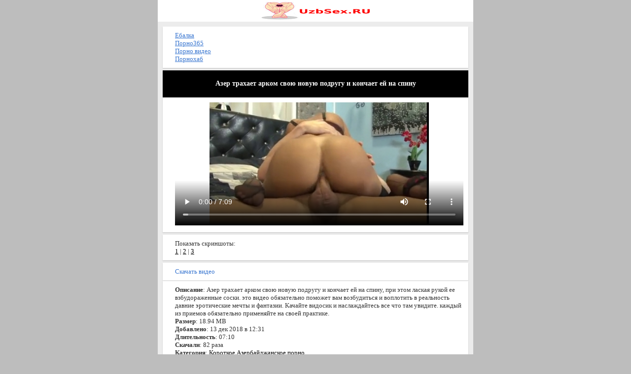

--- FILE ---
content_type: text/html; charset=utf-8
request_url: https://uzbsex.ru/korotkoe_azerbaydjanskoe_porno/azer_trahaet_arkom_svoyu_novuyu_podrugu_i_konchaet_ey_na_spinu.html
body_size: 5316
content:
<!DOCTYPE html PUBLIC "-//W3C//DTD XHTML 1.0 Strict//EN" 
 "http://www.w3.org/TR/xhtml1/DTD/xhtml1-strict.dtd">
<html xmlns="http://www.w3.org/1999/xhtml">
<head>
<link href="/style/bb.png" rel="apple-touch-startup-image" />
<link href="/favicon.ico" rel="shortcut icon" type="image/x-icon"/>
<meta name="viewport" content="width=device-width, initial-scale=1.0" />
<meta http-equiv="Content-Type" content="text/html; charset=utf-8" />
<meta name="keywords" content="азербайджанский порно, трах, минет, анал, дрочка" />
<meta name="description" content="Азер трахает арком свою новую подругу и кончает ей на спину, при этом лаская рукой ее взбудораженные соски. это видео обязательно поможет вам возбудиться и воплотить в реальность давние эротические мечты и фантазии. Качайте видосик и наслаждайтесь все что" />
<link rel="stylesheet" href="/style/style.css" type="text/css" />
<link rel="canonical" href="uzbsex.ru/korotkoe_azerbaydjanskoe_porno/azer_trahaet_arkom_svoyu_novuyu_podrugu_i_konchaet_ey_na_spinu.html" />
<meta property="og:title" content="Азер трахает арком свою новую подругу и кончает ей на спину - Смотреть онлайн короткое порно видео или скачать в формате mp4 и 3gp бесплатно" />
<meta property="og:url" content="uzbsex.ru/korotkoe_azerbaydjanskoe_porno/azer_trahaet_arkom_svoyu_novuyu_podrugu_i_konchaet_ey_na_spinu.html" />
<meta property="og:video" content="uzbsex.ru/video-js/uppod.swf" />
<meta property="og:description" content="Азер трахает арком свою новую подругу и кончает ей на спину, при этом лаская рукой ее взбудораженные соски. это видео обязательно поможет вам возбудиться и воплотить в реальность давние эротические мечты и фантазии. Качайте видосик и наслаждайтесь все что" />
<meta property="og:image" content="uzbsex.ru/files/korotkoe_azerbaydjanskoe_porno/azer_trahaet_arkom_svoyu_novuyu_podrugu_i_konchaet_ey_na_spinu/screen.jpg" />
<meta property="ya:ovs:adult" content="true"/>
<meta property="og:type" content="video.other" />
<meta property="og:video:type" content="flash" />
<title>Азер трахает арком свою новую подругу и кончает ей на спину - Смотреть онлайн короткое порно видео или скачать в формате mp4 и 3gp бесплатно</title>
</head>
<body>
<div class="head"><a href="/"><img src="/style/logo.png" alt="Скачать порно на телефон" /></a></div>
<div class="div"><div class="menu">
<a href="https://ebalka.su/" target="_blank">Ебалка</a><br />
<a href="https://porno365xxx.co/" target="_blank">Порно365</a><br />
<a href="https://chelentano1.co/" target="_blank">Порно видео</a><br />
<a href="https://rupornohub.ru/" target="_blank">Порнохаб</a>
 </div>
<div class="title"><h1>Азер трахает арком свою новую подругу и кончает ей на спину</h1></div>
<div class="mz">
<video controls poster="/files/korotkoe_azerbaydjanskoe_porno/azer_trahaet_arkom_svoyu_novuyu_podrugu_i_konchaet_ey_na_spinu/screen.jpg" width='100%' height='250'>
<source src="/files/korotkoe_azerbaydjanskoe_porno/azer_trahaet_arkom_svoyu_novuyu_podrugu_i_konchaet_ey_na_spinu/55MB.NET_azer_trahaet_arkom_svoyu_novuyu_podrugu_i_konchaet_ey_na_spinu.mp4" type='video/mp4'>
</video>
<br/>
</div>
<div class="mz">Показать скриншоты:<br />
<a href="/korotkoe_azerbaydjanskoe_porno/azer_trahaet_arkom_svoyu_novuyu_podrugu_i_konchaet_ey_na_spinu.html&screen=1">1</a> | <a href="/korotkoe_azerbaydjanskoe_porno/azer_trahaet_arkom_svoyu_novuyu_podrugu_i_konchaet_ey_na_spinu.html&screen=2">2</a> | <a href="/korotkoe_azerbaydjanskoe_porno/azer_trahaet_arkom_svoyu_novuyu_podrugu_i_konchaet_ey_na_spinu.html&screen=3">3</a></div>
<div class="link"><a class="link" style="display:block" href="/download/2886">Скачать видео</a></div>
<div class="mz">
<b>Описание</b>: Азер трахает арком свою новую подругу и кончает ей на спину, при этом лаская рукой ее взбудораженные соски. это видео обязательно поможет вам возбудиться и воплотить в реальность давние эротические мечты и фантазии. Качайте видосик и наслаждайтесь все что там увидите. каждый из приемов обязательно применяйте на своей практике.<br />
<b>Размер</b>: 18.94 MB<br />
<b>Добавлено</b>: 13 дек 2018 в 12:31<br />
<b>Длительность</b>: 07:10<br />
<b>Скачали</b>: 82 раза<br />
<b>Категория</b>: <a href="/korotkoe_azerbaydjanskoe_porno/">Короткое Азербайджанское порно</a><br />
<b>Теги</b>: 
<a href="/tag/азербайджанский порно/">азербайджанский порно</a>, <a href="/tag/трах/">трах</a>, <a href="/tag/минет/">минет</a>, <a href="/tag/анал/">анал</a>, <a href="/tag/дрочка/">дрочка</a>, <br/>
	
<span style="float:right;"><img src="/style/like.png" width="16px"> <a href="https://uzbsex.ru/like/2886">Лайк</a> [31]</span><br />
</div>
<div class="menu">
Поделиться:<br />
<script src="//yastatic.net/es5-shims/0.0.2/es5-shims.min.js"></script>
<script src="//yastatic.net/share2/share.js"></script>
<div class="ya-share2" data-services="vkontakte,facebook,odnoklassniki,twitter,viber,whatsapp,telegram"></div>
</div>
<h3 class="title">Похожие порно видео ролики</h3>
<table style="width: 100%" cellspacing="0">
<tr>
<td class='mz' style="width: 10%"><a href="/korotkoe_azerbaydjanskoe_porno/esli_vyi_redko_ispyityivaete_kachestvennyiy_orgazm_to_prishlo_vremya_skachat_porno_azerbaydjanskih_jenschin.html" title="Если вы редко испытываете качественный оргазм то пришло время скачать порно азербайджанских женщин"><img width="150" height="120" src="/files/korotkoe_azerbaydjanskoe_porno/esli_vyi_redko_ispyityivaete_kachestvennyiy_orgazm_to_prishlo_vremya_skachat_porno_azerbaydjanskih_jenschin/screen_mini.jpg" alt="Если вы редко испытываете качественный оргазм то пришло время скачать порно азербайджанских женщин" class="img" /></a></td>
<td class='mz' style="width: 90%"><a href="/korotkoe_azerbaydjanskoe_porno/esli_vyi_redko_ispyityivaete_kachestvennyiy_orgazm_to_prishlo_vremya_skachat_porno_azerbaydjanskih_jenschin.html" title="Если вы редко испытываете качественный оргазм то пришло время скачать порно азербайджанских женщин"><b>Если вы редко испытываете качественный оргазм то пришло время скачать порно азербайджанских женщин</b></a><br /><br />
 Если вы редко испытываете качественный оргазм то пришло время скачать порно
</td>
</tr>
</table>
<table style="width: 100%" cellspacing="0">
<tr>
<td class='mz' style="width: 10%"><a href="/korotkoe_azerbaydjanskoe_porno/azerbaydjanskaya_krasotka_drochit_svoyu_kisku_na_obzor_obschego_eroticheskogo_chata.html" title="Азербайджанская красотка дрочит свою киску на обзор общего эротического чата"><img width="150" height="120" src="/files/korotkoe_azerbaydjanskoe_porno/azerbaydjanskaya_krasotka_drochit_svoyu_kisku_na_obzor_obschego_eroticheskogo_chata/screen_mini.jpg" alt="Азербайджанская красотка дрочит свою киску на обзор общего эротического чата" class="img" /></a></td>
<td class='mz' style="width: 90%"><a href="/korotkoe_azerbaydjanskoe_porno/azerbaydjanskaya_krasotka_drochit_svoyu_kisku_na_obzor_obschego_eroticheskogo_chata.html" title="Азербайджанская красотка дрочит свою киску на обзор общего эротического чата"><b>Азербайджанская красотка дрочит свою киску на обзор общего эротического чата</b></a><br /><br />
 Азербайджанская красотка дрочит свою киску на обзор общего эротического чата,
</td>
</tr>
</table>
<table style="width: 100%" cellspacing="0">
<tr>
<td class='mz' style="width: 10%"><a href="/korotkoe_azerbaydjanskoe_porno/korotkoe_azerbaydjanskoe_porno_besplatno_gde_milaya_kroshka_laskaet_svoy_vozbujdennyiy_vlajnyiy_klitor.html" title="Азербайджанское порно бесплатно, где милая крошка ласкает свой возбужденный влажный клитор"><img width="150" height="120" src="/files/korotkoe_azerbaydjanskoe_porno/azerbaydjanskoe_porno_besplatno_gde_milaya_kroshka_laskaet_svoy_vozbujdennyiy_vlajnyiy_klitor/screen_mini.jpg" alt="Азербайджанское порно бесплатно, где милая крошка ласкает свой возбужденный влажный клитор" class="img" /></a></td>
<td class='mz' style="width: 90%"><a href="/korotkoe_azerbaydjanskoe_porno/korotkoe_azerbaydjanskoe_porno_besplatno_gde_milaya_kroshka_laskaet_svoy_vozbujdennyiy_vlajnyiy_klitor.html" title="Азербайджанское порно бесплатно, где милая крошка ласкает свой возбужденный влажный клитор"><b>Азербайджанское порно бесплатно, где милая крошка ласкает свой возбужденный влажный клитор</b></a><br /><br />
 Азербайджанское порно бесплатно, где милая крошка ласкает свой возбужденный
</td>
</tr>
</table>
<table style="width: 100%" cellspacing="0">
<tr>
<td class='mz' style="width: 10%"><a href="/korotkoe_azerbaydjanskoe_porno/azer_ebet_svoyu_pokornuyu_jenu_v_rot_i_konchaet_ey_na_bolshie_siski.html" title="Азер ебет свою покорную жену в рот и кончает ей на большие сиськи"><img width="150" height="120" src="/files/korotkoe_azerbaydjanskoe_porno/azer_ebet_svoyu_pokornuyu_jenu_v_rot_i_konchaet_ey_na_bolshie_siski/screen_mini.jpg" alt="Азер ебет свою покорную жену в рот и кончает ей на большие сиськи" class="img" /></a></td>
<td class='mz' style="width: 90%"><a href="/korotkoe_azerbaydjanskoe_porno/azer_ebet_svoyu_pokornuyu_jenu_v_rot_i_konchaet_ey_na_bolshie_siski.html" title="Азер ебет свою покорную жену в рот и кончает ей на большие сиськи"><b>Азер ебет свою покорную жену в рот и кончает ей на большие сиськи</b></a><br /><br />
 Когда ваша жизнь становится грустной и домашний секс с женой перестает радовать
</td>
</tr>
</table>
<table style="width: 100%" cellspacing="0">
<tr>
<td class='mz' style="width: 10%"><a href="/korotkoe_azerbaydjanskoe_porno/skachat_korotkoe_azerbaydjanskoe_porno_gde_skachet_na_chlene_hudaya_ovtsa.html" title="Скачать азербайджанское порно где скачет на члене худая овца"><img width="150" height="120" src="/files/korotkoe_azerbaydjanskoe_porno/skachat_azerbaydjanskoe_porno_gde_skachet_na_chlene_hudaya_ovtsa/screen_mini.jpg" alt="Скачать азербайджанское порно где скачет на члене худая овца" class="img" /></a></td>
<td class='mz' style="width: 90%"><a href="/korotkoe_azerbaydjanskoe_porno/skachat_korotkoe_azerbaydjanskoe_porno_gde_skachet_na_chlene_hudaya_ovtsa.html" title="Скачать азербайджанское порно где скачет на члене худая овца"><b>Скачать азербайджанское порно где скачет на члене худая овца</b></a><br /><br />
 Когда в вашем сексе наступят холода можно скачать азербайджанское порно и 
</td>
</tr>
</table>


<div class="link"><a class="link" style="display:block" href="/"><img src="/style/load.png" alt=""/> На главную</a></div>
<div class="title">
<br /><b>&copy; uzbsex.ru</b><br />

<a href="/agreements.php">Соглашение</a> | <a href="/sitemap.xml">Карта сайта</a><br />

<br />

На сайте uzbsex - вы можете бесплатно <strong>скачать или посмотреть порно видео</strong> в формате <strong>3gp</strong> и <strong>mp4</strong> у нас есть все что вы захотите.<br />

Скачать порно, бесплатно, на телефон, <strong>уз порно</strong>, казахское порно, арабское ххх, мусульманка секс, скачать бесплатно, секс <strong>порно смотреть онлайн</strong>, частное ххх и многое другое. <strong>Порно видео</strong> скачать в 3gp и mp4 или <strong>смотреть онлайн</strong> бесплатно.

<br />

Узбекское порно, crfxfnm, ozbekcha sekslar 2019, yangisi, yengi sex, telegram kanallari, sex videolar telegram, whatsapp qizlar, ozbek amlari, porno, 2018 yil yangi pornolar, узбекское порно, узбек секс, скачать секс узбекский секретни камера, узбек порно, уз порно, uzbekcha sex rakom, секс видео узбечек, parno uzb xorazim, uz erotika, уз.секс.ру, секс узбечки, узбек порно скачать, узпорно, порно уз, узпорно.ру,порно скачать первый раз в заде, порно с узбечкой, порно узбеков, узбекча порно, уз инцест, 3gp анал узбечек, секс хахол кишлаке, озбекше порно, скачать с касичками ххх, узбекский севенч секс видео, уз инцест порно, моладые узбеки порно, узбеклер сэкс, видеолар ока борми, стриптиз киргизки, порно с киргизкой, скачать кз ххх, новое казахское порно, порно казахов 2019, кз ххх 2019, Узбекский секс, узе секс, уз секс, уз секс 2019, Uzbekcha seks videolar, O'zbekcha seks hikoyalar, Seks uz, Sex uz, yangi seks videolar, Uzbek yulduzlar sekslari, уз секс, Uzbek qizlari sekslari, selka seks, selka olish, maktab kollej seks, Узбекча секс, секс уз, секс ру Eng sara, sekslar olamiga marxamat, yangi ozbek sekslar, yengi seksla, skachat uz xxx, uzbek porn, free download, tamilla kotini kameraga korsatdi, munisa rizayeva kayfda, gulsanam mamazoitova liftda, sekslar olami, drocka seks, yengisi, million, 2020, pornolar, уз чимилдык порно, узбекиски парнуха, секис уз, секс.уз, секс ролик уз домошни, узбекский эротика, pizdauz, узбек пизда, ozbekcha seks video skachat, узпорно, уз.секс, порно секс узбекский домашний частный смотреть бесплатно, узб секс, uzb seks 2018 skachat, скачать видео узбка, ozbekskiy porna, паркда узбеклар секс, секс на скритую камеру узбечки, порно фильми узбекском переводом, телка узбечка, порно видео узбекское, узбек секслари 2019, uz parnol seks, узбекча.парнуха, xxx молодые узбечки, узбечка раздиваетьса для лубовника, Быстрый поиск, jalaplar sekslari, uz muj jena, sex porno, ххх узбечка сех, маладой еротика видеолар, узбекс парнуха, узбкиски.секис, uzb sex video, узбекский порно, узбек.порно, узбек домашка, 2018 узбекистан секс, skacat besplatny porno uzbekski, казахское порно, seks videolar bizda, узбекское порно, скачать порно, узбекское гей порно, узбеки трах, скачать секс, jalablar, jalaplar, amlar makoni, amlar telefon qol raqami, buxoro, samarqand, navoiy, guliston, toshkent, namangan, andijon, fargona, xorazm, qarshi, shaxrizabs, termiz, xiva, qoqon, qoraqalpaqiston, seks porno, uzbekcha sekslar, yuklab olish, bepul seks, скачать бесплатно.

<br /></div>
<noindex>
<div style="text-align:center">
<script type="text/javascript">
document.write("<a href='//www.liveinternet.ru/click' "+
"target=_blank><img src='//counter.yadro.ru/hit?t25.5;r"+
escape(document.referrer)+((typeof(screen)=="undefined")?"":
";s"+screen.width+"*"+screen.height+"*"+(screen.colorDepth?
screen.colorDepth:screen.pixelDepth))+";u"+escape(document.URL)+
";h"+escape(document.title.substring(0,80))+";"+Math.random()+
"' alt='' title='LiveInternet: показано число посетителей за"+
" сегодня' "+
"border='0' width='0' height='0'><\/a>")
</script>
<div class="vdkpph351991"></div>
<script>
window.k_init = window.k_init || [];
k_init.push({
id: 'vdkpph351991',
type: 'cu',
domain: 'hdbkell.com',
clickChange: true,
next: '0',
filterDevice: 'both',
blockedReferrers: '',
});

var s = document.createElement('script');
s.setAttribute('async', true);
s.setAttribute('charset', 'utf-8');
s.setAttribute('data-cfasync', false);
s.src = 'https://hdbkell.com/n8f9j.js'; 
document.head && document.head.appendChild(s);
</script>
<script>
(function(w,d,o,g,r,a,m){
var cid=(Math.random()*1e17).toString(36);d.write('<div id="'+cid+'"></div>');
w[r]=w[r]||function(){(w[r+'l']=w[r+'l']||[]).push(arguments)};
function e(b,w,r){if((w[r+'h']=b.pop())&&!w.ABN){
var a=d.createElement(o),p=d.getElementsByTagName(o)[0];a.async=1;
a.src='//cdn.'+w[r+'h']+'/libs/e.js';a.onerror=function(){e(g,w,r)};
p.parentNode.insertBefore(a,p)}}e(g,w,r);
w[r](cid,{id:1147992704,domain:w[r+'h']});
})(window,document,'script',['ftd.agency'],'ABNS');
</script>
</noindex>
<br />
</div>
</body>
</html>